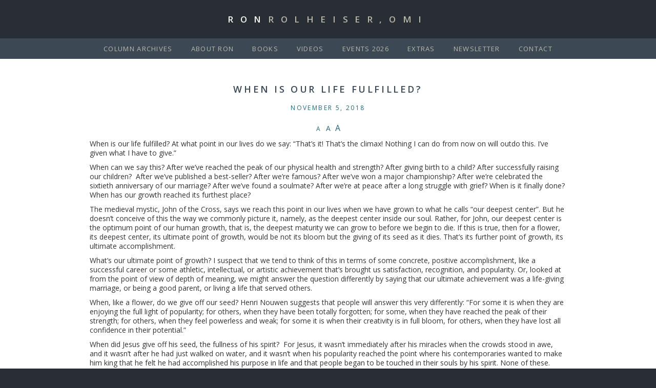

--- FILE ---
content_type: text/html; charset=UTF-8
request_url: https://ronrolheiser.com/when-is-our-life-fulfilled/
body_size: 11993
content:
<!DOCTYPE html>
<!--[if IE 6]>
<html id="ie6" lang="en-CA" prefix="og: https://ogp.me/ns#">
<![endif]-->
<!--[if IE 7]>
<html id="ie7" lang="en-CA" prefix="og: https://ogp.me/ns#">
<![endif]-->
<!--[if IE 8]>
<html id="ie8" lang="en-CA" prefix="og: https://ogp.me/ns#">
<![endif]-->
<!--[if !(IE 6) | !(IE 7) | !(IE 8)  ]><!-->
<html lang="en-CA" prefix="og: https://ogp.me/ns#">
    <!--<![endif]-->
    <head>
        <meta charset="UTF-8" />
        <link rel="shortcut icon" href="https://ronrolheiser.com/me/themes/rolheiser/favicon.ico" />
        <meta name="viewport" content="width=device-width, initial-scale=1.0, maximum-scale=1.0, user-scalable=no">
        <title>When is our Life Fulfilled? - Fr. Ron Rolheiser, OMIFr. Ron Rolheiser, OMI</title>
<link href='https://fonts.googleapis.com/css?family=Open+Sans:400italic,700italic,400,600,700' rel='stylesheet' type='text/css'>

<!-- Jetpack Site Verification Tags -->
<meta name="google-site-verification" content="ypiMKfrQiHnVkb0CB2c9e040zVFCmiMNAVA6tpLKiIM" />

<!-- Search Engine Optimization by Rank Math PRO - https://rankmath.com/ -->
<meta name="description" content="When is our life fulfilled? At what point in our lives do we say: “That’s it! That’s the climax! Nothing I can do from now on will outdo this. I’ve given what"/>
<meta name="robots" content="follow, index, max-snippet:-1, max-video-preview:-1, max-image-preview:large"/>
<link rel="canonical" href="https://ronrolheiser.com/when-is-our-life-fulfilled/" />
<meta property="og:locale" content="en_US" />
<meta property="og:type" content="article" />
<meta property="og:title" content="When is our Life Fulfilled? - Fr. Ron Rolheiser, OMI" />
<meta property="og:description" content="When is our life fulfilled? At what point in our lives do we say: “That’s it! That’s the climax! Nothing I can do from now on will outdo this. I’ve given what" />
<meta property="og:url" content="https://ronrolheiser.com/when-is-our-life-fulfilled/" />
<meta property="og:site_name" content="Fr. Ron Rolheiser, OMI" />
<meta property="article:publisher" content="https://www.facebook.com/ronrolheiser" />
<meta property="article:section" content="Reflections" />
<meta property="og:updated_time" content="2023-04-15T17:13:59-06:00" />
<meta property="article:published_time" content="2018-11-05T08:48:59-06:00" />
<meta property="article:modified_time" content="2023-04-15T17:13:59-06:00" />
<meta name="twitter:card" content="summary_large_image" />
<meta name="twitter:title" content="When is our Life Fulfilled? - Fr. Ron Rolheiser, OMI" />
<meta name="twitter:description" content="When is our life fulfilled? At what point in our lives do we say: “That’s it! That’s the climax! Nothing I can do from now on will outdo this. I’ve given what" />
<meta name="twitter:label1" content="Written by" />
<meta name="twitter:data1" content="JoAnne Chrones" />
<meta name="twitter:label2" content="Time to read" />
<meta name="twitter:data2" content="4 minutes" />
<script type="application/ld+json" class="rank-math-schema-pro">{"@context":"https://schema.org","@graph":[{"@type":["BookStore","Organization"],"@id":"https://ronrolheiser.com/#organization","name":"Fr. Ron Rolheiser, OMI","url":"https://ronrolheiser.com","sameAs":["https://www.facebook.com/ronrolheiser"],"email":"info@ronrolheiser.com","logo":{"@type":"ImageObject","@id":"https://ronrolheiser.com/#logo","url":"https://ronrolheiser.com/me/uploads/2014/02/Smiling-Ron.jpg","contentUrl":"https://ronrolheiser.com/me/uploads/2014/02/Smiling-Ron.jpg","caption":"Fr. Ron Rolheiser, OMI","inLanguage":"en-CA","width":"174","height":"180"},"openingHours":["Monday,Tuesday,Wednesday,Thursday,Friday,Saturday,Sunday 09:00-17:00"],"image":{"@id":"https://ronrolheiser.com/#logo"}},{"@type":"WebSite","@id":"https://ronrolheiser.com/#website","url":"https://ronrolheiser.com","name":"Fr. Ron Rolheiser, OMI","alternateName":"Ron Rolheiser","publisher":{"@id":"https://ronrolheiser.com/#organization"},"inLanguage":"en-CA"},{"@type":"ImageObject","@id":"https://ronrolheiser.com/me/uploads/2014/02/Smiling-Ron.jpg","url":"https://ronrolheiser.com/me/uploads/2014/02/Smiling-Ron.jpg","width":"174","height":"180","caption":"Smiling Ron Rolheiser","inLanguage":"en-CA"},{"@type":"WebPage","@id":"https://ronrolheiser.com/when-is-our-life-fulfilled/#webpage","url":"https://ronrolheiser.com/when-is-our-life-fulfilled/","name":"When is our Life Fulfilled? - Fr. Ron Rolheiser, OMI","datePublished":"2018-11-05T08:48:59-06:00","dateModified":"2023-04-15T17:13:59-06:00","isPartOf":{"@id":"https://ronrolheiser.com/#website"},"primaryImageOfPage":{"@id":"https://ronrolheiser.com/me/uploads/2014/02/Smiling-Ron.jpg"},"inLanguage":"en-CA"},{"@type":"Person","@id":"https://ronrolheiser.com/when-is-our-life-fulfilled/#author","name":"JoAnne Chrones","image":{"@type":"ImageObject","@id":"https://secure.gravatar.com/avatar/17249fc3a1a0461bab03f5f48451c7d72cb502a1ac9fc04c59a33e35992f1752?s=96&amp;d=mm&amp;r=g","url":"https://secure.gravatar.com/avatar/17249fc3a1a0461bab03f5f48451c7d72cb502a1ac9fc04c59a33e35992f1752?s=96&amp;d=mm&amp;r=g","caption":"JoAnne Chrones","inLanguage":"en-CA"},"worksFor":{"@id":"https://ronrolheiser.com/#organization"}},{"@type":"Article","headline":"When is our Life Fulfilled? - Fr. Ron Rolheiser, OMI","keywords":"When is our Life Fulfilled?","datePublished":"2018-11-05T08:48:59-06:00","dateModified":"2023-04-15T17:13:59-06:00","articleSection":"Reflections","author":{"@id":"https://ronrolheiser.com/when-is-our-life-fulfilled/#author","name":"JoAnne Chrones"},"publisher":{"@id":"https://ronrolheiser.com/#organization"},"description":"When is our life fulfilled? At what point in our lives do we say: \u201cThat\u2019s it! That\u2019s the climax! Nothing I can do from now on will outdo this. I\u2019ve given what","name":"When is our Life Fulfilled? - Fr. Ron Rolheiser, OMI","@id":"https://ronrolheiser.com/when-is-our-life-fulfilled/#richSnippet","isPartOf":{"@id":"https://ronrolheiser.com/when-is-our-life-fulfilled/#webpage"},"image":{"@id":"https://ronrolheiser.com/me/uploads/2014/02/Smiling-Ron.jpg"},"inLanguage":"en-CA","mainEntityOfPage":{"@id":"https://ronrolheiser.com/when-is-our-life-fulfilled/#webpage"}}]}</script>
<!-- /Rank Math WordPress SEO plugin -->

<link rel='dns-prefetch' href='//www.googletagmanager.com' />
<link rel='dns-prefetch' href='//stats.wp.com' />
<link rel='dns-prefetch' href='//v0.wordpress.com' />
<link href='https://fonts.gstatic.com' crossorigin rel='preconnect' />
<link rel="alternate" title="oEmbed (JSON)" type="application/json+oembed" href="https://ronrolheiser.com/wp-json/oembed/1.0/embed?url=https%3A%2F%2Fronrolheiser.com%2Fwhen-is-our-life-fulfilled%2F&#038;lang=en" />
<link rel="alternate" title="oEmbed (XML)" type="text/xml+oembed" href="https://ronrolheiser.com/wp-json/oembed/1.0/embed?url=https%3A%2F%2Fronrolheiser.com%2Fwhen-is-our-life-fulfilled%2F&#038;format=xml&#038;lang=en" />
<style id='wp-img-auto-sizes-contain-inline-css' type='text/css'>
img:is([sizes=auto i],[sizes^="auto," i]){contain-intrinsic-size:3000px 1500px}
/*# sourceURL=wp-img-auto-sizes-contain-inline-css */
</style>
<link rel='stylesheet' id='bootstrap-css-css' href='https://ronrolheiser.com/me/themes/rolheiser/vendor/bootstrap/css/bootstrap.min.css?ver=1.2' type='text/css' media='all' />
<link rel='stylesheet' id='fontawesome-css' href='https://ronrolheiser.com/me/themes/rolheiser/vendor/fontawesome/css/font-awesome.min.css?ver=1.2' type='text/css' media='all' />
<style id='wp-emoji-styles-inline-css' type='text/css'>

	img.wp-smiley, img.emoji {
		display: inline !important;
		border: none !important;
		box-shadow: none !important;
		height: 1em !important;
		width: 1em !important;
		margin: 0 0.07em !important;
		vertical-align: -0.1em !important;
		background: none !important;
		padding: 0 !important;
	}
/*# sourceURL=wp-emoji-styles-inline-css */
</style>
<style id='wp-block-library-inline-css' type='text/css'>
:root{--wp-block-synced-color:#7a00df;--wp-block-synced-color--rgb:122,0,223;--wp-bound-block-color:var(--wp-block-synced-color);--wp-editor-canvas-background:#ddd;--wp-admin-theme-color:#007cba;--wp-admin-theme-color--rgb:0,124,186;--wp-admin-theme-color-darker-10:#006ba1;--wp-admin-theme-color-darker-10--rgb:0,107,160.5;--wp-admin-theme-color-darker-20:#005a87;--wp-admin-theme-color-darker-20--rgb:0,90,135;--wp-admin-border-width-focus:2px}@media (min-resolution:192dpi){:root{--wp-admin-border-width-focus:1.5px}}.wp-element-button{cursor:pointer}:root .has-very-light-gray-background-color{background-color:#eee}:root .has-very-dark-gray-background-color{background-color:#313131}:root .has-very-light-gray-color{color:#eee}:root .has-very-dark-gray-color{color:#313131}:root .has-vivid-green-cyan-to-vivid-cyan-blue-gradient-background{background:linear-gradient(135deg,#00d084,#0693e3)}:root .has-purple-crush-gradient-background{background:linear-gradient(135deg,#34e2e4,#4721fb 50%,#ab1dfe)}:root .has-hazy-dawn-gradient-background{background:linear-gradient(135deg,#faaca8,#dad0ec)}:root .has-subdued-olive-gradient-background{background:linear-gradient(135deg,#fafae1,#67a671)}:root .has-atomic-cream-gradient-background{background:linear-gradient(135deg,#fdd79a,#004a59)}:root .has-nightshade-gradient-background{background:linear-gradient(135deg,#330968,#31cdcf)}:root .has-midnight-gradient-background{background:linear-gradient(135deg,#020381,#2874fc)}:root{--wp--preset--font-size--normal:16px;--wp--preset--font-size--huge:42px}.has-regular-font-size{font-size:1em}.has-larger-font-size{font-size:2.625em}.has-normal-font-size{font-size:var(--wp--preset--font-size--normal)}.has-huge-font-size{font-size:var(--wp--preset--font-size--huge)}.has-text-align-center{text-align:center}.has-text-align-left{text-align:left}.has-text-align-right{text-align:right}.has-fit-text{white-space:nowrap!important}#end-resizable-editor-section{display:none}.aligncenter{clear:both}.items-justified-left{justify-content:flex-start}.items-justified-center{justify-content:center}.items-justified-right{justify-content:flex-end}.items-justified-space-between{justify-content:space-between}.screen-reader-text{border:0;clip-path:inset(50%);height:1px;margin:-1px;overflow:hidden;padding:0;position:absolute;width:1px;word-wrap:normal!important}.screen-reader-text:focus{background-color:#ddd;clip-path:none;color:#444;display:block;font-size:1em;height:auto;left:5px;line-height:normal;padding:15px 23px 14px;text-decoration:none;top:5px;width:auto;z-index:100000}html :where(.has-border-color){border-style:solid}html :where([style*=border-top-color]){border-top-style:solid}html :where([style*=border-right-color]){border-right-style:solid}html :where([style*=border-bottom-color]){border-bottom-style:solid}html :where([style*=border-left-color]){border-left-style:solid}html :where([style*=border-width]){border-style:solid}html :where([style*=border-top-width]){border-top-style:solid}html :where([style*=border-right-width]){border-right-style:solid}html :where([style*=border-bottom-width]){border-bottom-style:solid}html :where([style*=border-left-width]){border-left-style:solid}html :where(img[class*=wp-image-]){height:auto;max-width:100%}:where(figure){margin:0 0 1em}html :where(.is-position-sticky){--wp-admin--admin-bar--position-offset:var(--wp-admin--admin-bar--height,0px)}@media screen and (max-width:600px){html :where(.is-position-sticky){--wp-admin--admin-bar--position-offset:0px}}

/*# sourceURL=wp-block-library-inline-css */
</style><style id='wp-block-paragraph-inline-css' type='text/css'>
.is-small-text{font-size:.875em}.is-regular-text{font-size:1em}.is-large-text{font-size:2.25em}.is-larger-text{font-size:3em}.has-drop-cap:not(:focus):first-letter{float:left;font-size:8.4em;font-style:normal;font-weight:100;line-height:.68;margin:.05em .1em 0 0;text-transform:uppercase}body.rtl .has-drop-cap:not(:focus):first-letter{float:none;margin-left:.1em}p.has-drop-cap.has-background{overflow:hidden}:root :where(p.has-background){padding:1.25em 2.375em}:where(p.has-text-color:not(.has-link-color)) a{color:inherit}p.has-text-align-left[style*="writing-mode:vertical-lr"],p.has-text-align-right[style*="writing-mode:vertical-rl"]{rotate:180deg}
/*# sourceURL=https://ronrolheiser.com/wp-includes/blocks/paragraph/style.min.css */
</style>
<style id='wp-block-social-links-inline-css' type='text/css'>
.wp-block-social-links{background:none;box-sizing:border-box;margin-left:0;padding-left:0;padding-right:0;text-indent:0}.wp-block-social-links .wp-social-link a,.wp-block-social-links .wp-social-link a:hover{border-bottom:0;box-shadow:none;text-decoration:none}.wp-block-social-links .wp-social-link svg{height:1em;width:1em}.wp-block-social-links .wp-social-link span:not(.screen-reader-text){font-size:.65em;margin-left:.5em;margin-right:.5em}.wp-block-social-links.has-small-icon-size{font-size:16px}.wp-block-social-links,.wp-block-social-links.has-normal-icon-size{font-size:24px}.wp-block-social-links.has-large-icon-size{font-size:36px}.wp-block-social-links.has-huge-icon-size{font-size:48px}.wp-block-social-links.aligncenter{display:flex;justify-content:center}.wp-block-social-links.alignright{justify-content:flex-end}.wp-block-social-link{border-radius:9999px;display:block}@media not (prefers-reduced-motion){.wp-block-social-link{transition:transform .1s ease}}.wp-block-social-link{height:auto}.wp-block-social-link a{align-items:center;display:flex;line-height:0}.wp-block-social-link:hover{transform:scale(1.1)}.wp-block-social-links .wp-block-social-link.wp-social-link{display:inline-block;margin:0;padding:0}.wp-block-social-links .wp-block-social-link.wp-social-link .wp-block-social-link-anchor,.wp-block-social-links .wp-block-social-link.wp-social-link .wp-block-social-link-anchor svg,.wp-block-social-links .wp-block-social-link.wp-social-link .wp-block-social-link-anchor:active,.wp-block-social-links .wp-block-social-link.wp-social-link .wp-block-social-link-anchor:hover,.wp-block-social-links .wp-block-social-link.wp-social-link .wp-block-social-link-anchor:visited{color:currentColor;fill:currentColor}:where(.wp-block-social-links:not(.is-style-logos-only)) .wp-social-link{background-color:#f0f0f0;color:#444}:where(.wp-block-social-links:not(.is-style-logos-only)) .wp-social-link-amazon{background-color:#f90;color:#fff}:where(.wp-block-social-links:not(.is-style-logos-only)) .wp-social-link-bandcamp{background-color:#1ea0c3;color:#fff}:where(.wp-block-social-links:not(.is-style-logos-only)) .wp-social-link-behance{background-color:#0757fe;color:#fff}:where(.wp-block-social-links:not(.is-style-logos-only)) .wp-social-link-bluesky{background-color:#0a7aff;color:#fff}:where(.wp-block-social-links:not(.is-style-logos-only)) .wp-social-link-codepen{background-color:#1e1f26;color:#fff}:where(.wp-block-social-links:not(.is-style-logos-only)) .wp-social-link-deviantart{background-color:#02e49b;color:#fff}:where(.wp-block-social-links:not(.is-style-logos-only)) .wp-social-link-discord{background-color:#5865f2;color:#fff}:where(.wp-block-social-links:not(.is-style-logos-only)) .wp-social-link-dribbble{background-color:#e94c89;color:#fff}:where(.wp-block-social-links:not(.is-style-logos-only)) .wp-social-link-dropbox{background-color:#4280ff;color:#fff}:where(.wp-block-social-links:not(.is-style-logos-only)) .wp-social-link-etsy{background-color:#f45800;color:#fff}:where(.wp-block-social-links:not(.is-style-logos-only)) .wp-social-link-facebook{background-color:#0866ff;color:#fff}:where(.wp-block-social-links:not(.is-style-logos-only)) .wp-social-link-fivehundredpx{background-color:#000;color:#fff}:where(.wp-block-social-links:not(.is-style-logos-only)) .wp-social-link-flickr{background-color:#0461dd;color:#fff}:where(.wp-block-social-links:not(.is-style-logos-only)) .wp-social-link-foursquare{background-color:#e65678;color:#fff}:where(.wp-block-social-links:not(.is-style-logos-only)) .wp-social-link-github{background-color:#24292d;color:#fff}:where(.wp-block-social-links:not(.is-style-logos-only)) .wp-social-link-goodreads{background-color:#eceadd;color:#382110}:where(.wp-block-social-links:not(.is-style-logos-only)) .wp-social-link-google{background-color:#ea4434;color:#fff}:where(.wp-block-social-links:not(.is-style-logos-only)) .wp-social-link-gravatar{background-color:#1d4fc4;color:#fff}:where(.wp-block-social-links:not(.is-style-logos-only)) .wp-social-link-instagram{background-color:#f00075;color:#fff}:where(.wp-block-social-links:not(.is-style-logos-only)) .wp-social-link-lastfm{background-color:#e21b24;color:#fff}:where(.wp-block-social-links:not(.is-style-logos-only)) .wp-social-link-linkedin{background-color:#0d66c2;color:#fff}:where(.wp-block-social-links:not(.is-style-logos-only)) .wp-social-link-mastodon{background-color:#3288d4;color:#fff}:where(.wp-block-social-links:not(.is-style-logos-only)) .wp-social-link-medium{background-color:#000;color:#fff}:where(.wp-block-social-links:not(.is-style-logos-only)) .wp-social-link-meetup{background-color:#f6405f;color:#fff}:where(.wp-block-social-links:not(.is-style-logos-only)) .wp-social-link-patreon{background-color:#000;color:#fff}:where(.wp-block-social-links:not(.is-style-logos-only)) .wp-social-link-pinterest{background-color:#e60122;color:#fff}:where(.wp-block-social-links:not(.is-style-logos-only)) .wp-social-link-pocket{background-color:#ef4155;color:#fff}:where(.wp-block-social-links:not(.is-style-logos-only)) .wp-social-link-reddit{background-color:#ff4500;color:#fff}:where(.wp-block-social-links:not(.is-style-logos-only)) .wp-social-link-skype{background-color:#0478d7;color:#fff}:where(.wp-block-social-links:not(.is-style-logos-only)) .wp-social-link-snapchat{background-color:#fefc00;color:#fff;stroke:#000}:where(.wp-block-social-links:not(.is-style-logos-only)) .wp-social-link-soundcloud{background-color:#ff5600;color:#fff}:where(.wp-block-social-links:not(.is-style-logos-only)) .wp-social-link-spotify{background-color:#1bd760;color:#fff}:where(.wp-block-social-links:not(.is-style-logos-only)) .wp-social-link-telegram{background-color:#2aabee;color:#fff}:where(.wp-block-social-links:not(.is-style-logos-only)) .wp-social-link-threads{background-color:#000;color:#fff}:where(.wp-block-social-links:not(.is-style-logos-only)) .wp-social-link-tiktok{background-color:#000;color:#fff}:where(.wp-block-social-links:not(.is-style-logos-only)) .wp-social-link-tumblr{background-color:#011835;color:#fff}:where(.wp-block-social-links:not(.is-style-logos-only)) .wp-social-link-twitch{background-color:#6440a4;color:#fff}:where(.wp-block-social-links:not(.is-style-logos-only)) .wp-social-link-twitter{background-color:#1da1f2;color:#fff}:where(.wp-block-social-links:not(.is-style-logos-only)) .wp-social-link-vimeo{background-color:#1eb7ea;color:#fff}:where(.wp-block-social-links:not(.is-style-logos-only)) .wp-social-link-vk{background-color:#4680c2;color:#fff}:where(.wp-block-social-links:not(.is-style-logos-only)) .wp-social-link-wordpress{background-color:#3499cd;color:#fff}:where(.wp-block-social-links:not(.is-style-logos-only)) .wp-social-link-whatsapp{background-color:#25d366;color:#fff}:where(.wp-block-social-links:not(.is-style-logos-only)) .wp-social-link-x{background-color:#000;color:#fff}:where(.wp-block-social-links:not(.is-style-logos-only)) .wp-social-link-yelp{background-color:#d32422;color:#fff}:where(.wp-block-social-links:not(.is-style-logos-only)) .wp-social-link-youtube{background-color:red;color:#fff}:where(.wp-block-social-links.is-style-logos-only) .wp-social-link{background:none}:where(.wp-block-social-links.is-style-logos-only) .wp-social-link svg{height:1.25em;width:1.25em}:where(.wp-block-social-links.is-style-logos-only) .wp-social-link-amazon{color:#f90}:where(.wp-block-social-links.is-style-logos-only) .wp-social-link-bandcamp{color:#1ea0c3}:where(.wp-block-social-links.is-style-logos-only) .wp-social-link-behance{color:#0757fe}:where(.wp-block-social-links.is-style-logos-only) .wp-social-link-bluesky{color:#0a7aff}:where(.wp-block-social-links.is-style-logos-only) .wp-social-link-codepen{color:#1e1f26}:where(.wp-block-social-links.is-style-logos-only) .wp-social-link-deviantart{color:#02e49b}:where(.wp-block-social-links.is-style-logos-only) .wp-social-link-discord{color:#5865f2}:where(.wp-block-social-links.is-style-logos-only) .wp-social-link-dribbble{color:#e94c89}:where(.wp-block-social-links.is-style-logos-only) .wp-social-link-dropbox{color:#4280ff}:where(.wp-block-social-links.is-style-logos-only) .wp-social-link-etsy{color:#f45800}:where(.wp-block-social-links.is-style-logos-only) .wp-social-link-facebook{color:#0866ff}:where(.wp-block-social-links.is-style-logos-only) .wp-social-link-fivehundredpx{color:#000}:where(.wp-block-social-links.is-style-logos-only) .wp-social-link-flickr{color:#0461dd}:where(.wp-block-social-links.is-style-logos-only) .wp-social-link-foursquare{color:#e65678}:where(.wp-block-social-links.is-style-logos-only) .wp-social-link-github{color:#24292d}:where(.wp-block-social-links.is-style-logos-only) .wp-social-link-goodreads{color:#382110}:where(.wp-block-social-links.is-style-logos-only) .wp-social-link-google{color:#ea4434}:where(.wp-block-social-links.is-style-logos-only) .wp-social-link-gravatar{color:#1d4fc4}:where(.wp-block-social-links.is-style-logos-only) .wp-social-link-instagram{color:#f00075}:where(.wp-block-social-links.is-style-logos-only) .wp-social-link-lastfm{color:#e21b24}:where(.wp-block-social-links.is-style-logos-only) .wp-social-link-linkedin{color:#0d66c2}:where(.wp-block-social-links.is-style-logos-only) .wp-social-link-mastodon{color:#3288d4}:where(.wp-block-social-links.is-style-logos-only) .wp-social-link-medium{color:#000}:where(.wp-block-social-links.is-style-logos-only) .wp-social-link-meetup{color:#f6405f}:where(.wp-block-social-links.is-style-logos-only) .wp-social-link-patreon{color:#000}:where(.wp-block-social-links.is-style-logos-only) .wp-social-link-pinterest{color:#e60122}:where(.wp-block-social-links.is-style-logos-only) .wp-social-link-pocket{color:#ef4155}:where(.wp-block-social-links.is-style-logos-only) .wp-social-link-reddit{color:#ff4500}:where(.wp-block-social-links.is-style-logos-only) .wp-social-link-skype{color:#0478d7}:where(.wp-block-social-links.is-style-logos-only) .wp-social-link-snapchat{color:#fff;stroke:#000}:where(.wp-block-social-links.is-style-logos-only) .wp-social-link-soundcloud{color:#ff5600}:where(.wp-block-social-links.is-style-logos-only) .wp-social-link-spotify{color:#1bd760}:where(.wp-block-social-links.is-style-logos-only) .wp-social-link-telegram{color:#2aabee}:where(.wp-block-social-links.is-style-logos-only) .wp-social-link-threads{color:#000}:where(.wp-block-social-links.is-style-logos-only) .wp-social-link-tiktok{color:#000}:where(.wp-block-social-links.is-style-logos-only) .wp-social-link-tumblr{color:#011835}:where(.wp-block-social-links.is-style-logos-only) .wp-social-link-twitch{color:#6440a4}:where(.wp-block-social-links.is-style-logos-only) .wp-social-link-twitter{color:#1da1f2}:where(.wp-block-social-links.is-style-logos-only) .wp-social-link-vimeo{color:#1eb7ea}:where(.wp-block-social-links.is-style-logos-only) .wp-social-link-vk{color:#4680c2}:where(.wp-block-social-links.is-style-logos-only) .wp-social-link-whatsapp{color:#25d366}:where(.wp-block-social-links.is-style-logos-only) .wp-social-link-wordpress{color:#3499cd}:where(.wp-block-social-links.is-style-logos-only) .wp-social-link-x{color:#000}:where(.wp-block-social-links.is-style-logos-only) .wp-social-link-yelp{color:#d32422}:where(.wp-block-social-links.is-style-logos-only) .wp-social-link-youtube{color:red}.wp-block-social-links.is-style-pill-shape .wp-social-link{width:auto}:root :where(.wp-block-social-links .wp-social-link a){padding:.25em}:root :where(.wp-block-social-links.is-style-logos-only .wp-social-link a){padding:0}:root :where(.wp-block-social-links.is-style-pill-shape .wp-social-link a){padding-left:.6666666667em;padding-right:.6666666667em}.wp-block-social-links:not(.has-icon-color):not(.has-icon-background-color) .wp-social-link-snapchat .wp-block-social-link-label{color:#000}
/*# sourceURL=https://ronrolheiser.com/wp-includes/blocks/social-links/style.min.css */
</style>
<style id='global-styles-inline-css' type='text/css'>
:root{--wp--preset--aspect-ratio--square: 1;--wp--preset--aspect-ratio--4-3: 4/3;--wp--preset--aspect-ratio--3-4: 3/4;--wp--preset--aspect-ratio--3-2: 3/2;--wp--preset--aspect-ratio--2-3: 2/3;--wp--preset--aspect-ratio--16-9: 16/9;--wp--preset--aspect-ratio--9-16: 9/16;--wp--preset--color--black: #000000;--wp--preset--color--cyan-bluish-gray: #abb8c3;--wp--preset--color--white: #ffffff;--wp--preset--color--pale-pink: #f78da7;--wp--preset--color--vivid-red: #cf2e2e;--wp--preset--color--luminous-vivid-orange: #ff6900;--wp--preset--color--luminous-vivid-amber: #fcb900;--wp--preset--color--light-green-cyan: #7bdcb5;--wp--preset--color--vivid-green-cyan: #00d084;--wp--preset--color--pale-cyan-blue: #8ed1fc;--wp--preset--color--vivid-cyan-blue: #0693e3;--wp--preset--color--vivid-purple: #9b51e0;--wp--preset--gradient--vivid-cyan-blue-to-vivid-purple: linear-gradient(135deg,rgb(6,147,227) 0%,rgb(155,81,224) 100%);--wp--preset--gradient--light-green-cyan-to-vivid-green-cyan: linear-gradient(135deg,rgb(122,220,180) 0%,rgb(0,208,130) 100%);--wp--preset--gradient--luminous-vivid-amber-to-luminous-vivid-orange: linear-gradient(135deg,rgb(252,185,0) 0%,rgb(255,105,0) 100%);--wp--preset--gradient--luminous-vivid-orange-to-vivid-red: linear-gradient(135deg,rgb(255,105,0) 0%,rgb(207,46,46) 100%);--wp--preset--gradient--very-light-gray-to-cyan-bluish-gray: linear-gradient(135deg,rgb(238,238,238) 0%,rgb(169,184,195) 100%);--wp--preset--gradient--cool-to-warm-spectrum: linear-gradient(135deg,rgb(74,234,220) 0%,rgb(151,120,209) 20%,rgb(207,42,186) 40%,rgb(238,44,130) 60%,rgb(251,105,98) 80%,rgb(254,248,76) 100%);--wp--preset--gradient--blush-light-purple: linear-gradient(135deg,rgb(255,206,236) 0%,rgb(152,150,240) 100%);--wp--preset--gradient--blush-bordeaux: linear-gradient(135deg,rgb(254,205,165) 0%,rgb(254,45,45) 50%,rgb(107,0,62) 100%);--wp--preset--gradient--luminous-dusk: linear-gradient(135deg,rgb(255,203,112) 0%,rgb(199,81,192) 50%,rgb(65,88,208) 100%);--wp--preset--gradient--pale-ocean: linear-gradient(135deg,rgb(255,245,203) 0%,rgb(182,227,212) 50%,rgb(51,167,181) 100%);--wp--preset--gradient--electric-grass: linear-gradient(135deg,rgb(202,248,128) 0%,rgb(113,206,126) 100%);--wp--preset--gradient--midnight: linear-gradient(135deg,rgb(2,3,129) 0%,rgb(40,116,252) 100%);--wp--preset--font-size--small: 13px;--wp--preset--font-size--medium: 20px;--wp--preset--font-size--large: 36px;--wp--preset--font-size--x-large: 42px;--wp--preset--spacing--20: 0.44rem;--wp--preset--spacing--30: 0.67rem;--wp--preset--spacing--40: 1rem;--wp--preset--spacing--50: 1.5rem;--wp--preset--spacing--60: 2.25rem;--wp--preset--spacing--70: 3.38rem;--wp--preset--spacing--80: 5.06rem;--wp--preset--shadow--natural: 6px 6px 9px rgba(0, 0, 0, 0.2);--wp--preset--shadow--deep: 12px 12px 50px rgba(0, 0, 0, 0.4);--wp--preset--shadow--sharp: 6px 6px 0px rgba(0, 0, 0, 0.2);--wp--preset--shadow--outlined: 6px 6px 0px -3px rgb(255, 255, 255), 6px 6px rgb(0, 0, 0);--wp--preset--shadow--crisp: 6px 6px 0px rgb(0, 0, 0);}:where(.is-layout-flex){gap: 0.5em;}:where(.is-layout-grid){gap: 0.5em;}body .is-layout-flex{display: flex;}.is-layout-flex{flex-wrap: wrap;align-items: center;}.is-layout-flex > :is(*, div){margin: 0;}body .is-layout-grid{display: grid;}.is-layout-grid > :is(*, div){margin: 0;}:where(.wp-block-columns.is-layout-flex){gap: 2em;}:where(.wp-block-columns.is-layout-grid){gap: 2em;}:where(.wp-block-post-template.is-layout-flex){gap: 1.25em;}:where(.wp-block-post-template.is-layout-grid){gap: 1.25em;}.has-black-color{color: var(--wp--preset--color--black) !important;}.has-cyan-bluish-gray-color{color: var(--wp--preset--color--cyan-bluish-gray) !important;}.has-white-color{color: var(--wp--preset--color--white) !important;}.has-pale-pink-color{color: var(--wp--preset--color--pale-pink) !important;}.has-vivid-red-color{color: var(--wp--preset--color--vivid-red) !important;}.has-luminous-vivid-orange-color{color: var(--wp--preset--color--luminous-vivid-orange) !important;}.has-luminous-vivid-amber-color{color: var(--wp--preset--color--luminous-vivid-amber) !important;}.has-light-green-cyan-color{color: var(--wp--preset--color--light-green-cyan) !important;}.has-vivid-green-cyan-color{color: var(--wp--preset--color--vivid-green-cyan) !important;}.has-pale-cyan-blue-color{color: var(--wp--preset--color--pale-cyan-blue) !important;}.has-vivid-cyan-blue-color{color: var(--wp--preset--color--vivid-cyan-blue) !important;}.has-vivid-purple-color{color: var(--wp--preset--color--vivid-purple) !important;}.has-black-background-color{background-color: var(--wp--preset--color--black) !important;}.has-cyan-bluish-gray-background-color{background-color: var(--wp--preset--color--cyan-bluish-gray) !important;}.has-white-background-color{background-color: var(--wp--preset--color--white) !important;}.has-pale-pink-background-color{background-color: var(--wp--preset--color--pale-pink) !important;}.has-vivid-red-background-color{background-color: var(--wp--preset--color--vivid-red) !important;}.has-luminous-vivid-orange-background-color{background-color: var(--wp--preset--color--luminous-vivid-orange) !important;}.has-luminous-vivid-amber-background-color{background-color: var(--wp--preset--color--luminous-vivid-amber) !important;}.has-light-green-cyan-background-color{background-color: var(--wp--preset--color--light-green-cyan) !important;}.has-vivid-green-cyan-background-color{background-color: var(--wp--preset--color--vivid-green-cyan) !important;}.has-pale-cyan-blue-background-color{background-color: var(--wp--preset--color--pale-cyan-blue) !important;}.has-vivid-cyan-blue-background-color{background-color: var(--wp--preset--color--vivid-cyan-blue) !important;}.has-vivid-purple-background-color{background-color: var(--wp--preset--color--vivid-purple) !important;}.has-black-border-color{border-color: var(--wp--preset--color--black) !important;}.has-cyan-bluish-gray-border-color{border-color: var(--wp--preset--color--cyan-bluish-gray) !important;}.has-white-border-color{border-color: var(--wp--preset--color--white) !important;}.has-pale-pink-border-color{border-color: var(--wp--preset--color--pale-pink) !important;}.has-vivid-red-border-color{border-color: var(--wp--preset--color--vivid-red) !important;}.has-luminous-vivid-orange-border-color{border-color: var(--wp--preset--color--luminous-vivid-orange) !important;}.has-luminous-vivid-amber-border-color{border-color: var(--wp--preset--color--luminous-vivid-amber) !important;}.has-light-green-cyan-border-color{border-color: var(--wp--preset--color--light-green-cyan) !important;}.has-vivid-green-cyan-border-color{border-color: var(--wp--preset--color--vivid-green-cyan) !important;}.has-pale-cyan-blue-border-color{border-color: var(--wp--preset--color--pale-cyan-blue) !important;}.has-vivid-cyan-blue-border-color{border-color: var(--wp--preset--color--vivid-cyan-blue) !important;}.has-vivid-purple-border-color{border-color: var(--wp--preset--color--vivid-purple) !important;}.has-vivid-cyan-blue-to-vivid-purple-gradient-background{background: var(--wp--preset--gradient--vivid-cyan-blue-to-vivid-purple) !important;}.has-light-green-cyan-to-vivid-green-cyan-gradient-background{background: var(--wp--preset--gradient--light-green-cyan-to-vivid-green-cyan) !important;}.has-luminous-vivid-amber-to-luminous-vivid-orange-gradient-background{background: var(--wp--preset--gradient--luminous-vivid-amber-to-luminous-vivid-orange) !important;}.has-luminous-vivid-orange-to-vivid-red-gradient-background{background: var(--wp--preset--gradient--luminous-vivid-orange-to-vivid-red) !important;}.has-very-light-gray-to-cyan-bluish-gray-gradient-background{background: var(--wp--preset--gradient--very-light-gray-to-cyan-bluish-gray) !important;}.has-cool-to-warm-spectrum-gradient-background{background: var(--wp--preset--gradient--cool-to-warm-spectrum) !important;}.has-blush-light-purple-gradient-background{background: var(--wp--preset--gradient--blush-light-purple) !important;}.has-blush-bordeaux-gradient-background{background: var(--wp--preset--gradient--blush-bordeaux) !important;}.has-luminous-dusk-gradient-background{background: var(--wp--preset--gradient--luminous-dusk) !important;}.has-pale-ocean-gradient-background{background: var(--wp--preset--gradient--pale-ocean) !important;}.has-electric-grass-gradient-background{background: var(--wp--preset--gradient--electric-grass) !important;}.has-midnight-gradient-background{background: var(--wp--preset--gradient--midnight) !important;}.has-small-font-size{font-size: var(--wp--preset--font-size--small) !important;}.has-medium-font-size{font-size: var(--wp--preset--font-size--medium) !important;}.has-large-font-size{font-size: var(--wp--preset--font-size--large) !important;}.has-x-large-font-size{font-size: var(--wp--preset--font-size--x-large) !important;}
/*# sourceURL=global-styles-inline-css */
</style>

<style id='classic-theme-styles-inline-css' type='text/css'>
/*! This file is auto-generated */
.wp-block-button__link{color:#fff;background-color:#32373c;border-radius:9999px;box-shadow:none;text-decoration:none;padding:calc(.667em + 2px) calc(1.333em + 2px);font-size:1.125em}.wp-block-file__button{background:#32373c;color:#fff;text-decoration:none}
/*# sourceURL=/wp-includes/css/classic-themes.min.css */
</style>
<link rel='stylesheet' id='mc4wp-form-themes-css' href='https://ronrolheiser.com/me/plugins/mailchimp-for-wp/assets/css/form-themes.css?ver=4.11.1' type='text/css' media='all' />
<script type="text/javascript" src="https://ronrolheiser.com/wp-includes/js/jquery/jquery.min.js?ver=3.7.1" id="jquery-core-js"></script>
<script type="text/javascript" src="https://ronrolheiser.com/wp-includes/js/jquery/jquery-migrate.min.js?ver=3.4.1" id="jquery-migrate-js"></script>
<script type="text/javascript" src="https://ronrolheiser.com/me/themes/rolheiser/vendor/bootstrap/js/bootstrap.min.js?ver=1.2" id="bootstrap-js-js"></script>
<script type="text/javascript" src="https://ronrolheiser.com/me/themes/rolheiser/vendor/readmore.min.js?ver=1.2" id="readmore-js"></script>
<script type="text/javascript" src="https://ronrolheiser.com/me/themes/rolheiser/js/scripts.js?ver=1.2" id="custom-js"></script>

<!-- Google tag (gtag.js) snippet added by Site Kit -->
<!-- Google Analytics snippet added by Site Kit -->
<script type="text/javascript" src="https://www.googletagmanager.com/gtag/js?id=GT-KTPKSFM" id="google_gtagjs-js" async></script>
<script type="text/javascript" id="google_gtagjs-js-after">
/* <![CDATA[ */
window.dataLayer = window.dataLayer || [];function gtag(){dataLayer.push(arguments);}
gtag("set","linker",{"domains":["ronrolheiser.com"]});
gtag("js", new Date());
gtag("set", "developer_id.dZTNiMT", true);
gtag("config", "GT-KTPKSFM", {"googlesitekit_post_date":"20181105","googlesitekit_post_author":"JoAnne Chrones"});
//# sourceURL=google_gtagjs-js-after
/* ]]> */
</script>
<link rel="https://api.w.org/" href="https://ronrolheiser.com/wp-json/" /><link rel="alternate" title="JSON" type="application/json" href="https://ronrolheiser.com/wp-json/wp/v2/posts/4545" /><meta name="generator" content="Site Kit by Google 1.171.0" />	<style>img#wpstats{display:none}</style>
		
<!-- Google Tag Manager snippet added by Site Kit -->
<script type="text/javascript">
/* <![CDATA[ */

			( function( w, d, s, l, i ) {
				w[l] = w[l] || [];
				w[l].push( {'gtm.start': new Date().getTime(), event: 'gtm.js'} );
				var f = d.getElementsByTagName( s )[0],
					j = d.createElement( s ), dl = l != 'dataLayer' ? '&l=' + l : '';
				j.async = true;
				j.src = 'https://www.googletagmanager.com/gtm.js?id=' + i + dl;
				f.parentNode.insertBefore( j, f );
			} )( window, document, 'script', 'dataLayer', 'GTM-W2HFTDR' );
			
/* ]]> */
</script>

<!-- End Google Tag Manager snippet added by Site Kit -->
<link rel="icon" href="https://ronrolheiser.com/me/uploads/2014/02/Smiling-Ron-90x90.jpg" sizes="32x32" />
<link rel="icon" href="https://ronrolheiser.com/me/uploads/2014/02/Smiling-Ron.jpg" sizes="192x192" />
<link rel="apple-touch-icon" href="https://ronrolheiser.com/me/uploads/2014/02/Smiling-Ron.jpg" />
<meta name="msapplication-TileImage" content="https://ronrolheiser.com/me/uploads/2014/02/Smiling-Ron.jpg" />
<!-- Le HTML5 shim, for IE6-8 support of HTML5 elements -->
<!--[if lt IE 9]>
    <script src="https://html5shim.googlecode.com/svn/trunk/html5.js"></script>
<![endif]-->
<link rel="stylesheet" type="text/css" media="all" href="https://ronrolheiser.com/me/themes/rolheiser/style.css?v=1.2" />
<link rel="stylesheet" type="text/css" media="print" href="https://ronrolheiser.com/me/themes/rolheiser/css/print.css?v=1.2" />

<link rel="pingback" href="https://ronrolheiser.com/xmlrpc.php" />

</head>

<body data-rsssl=1 class="wp-singular post-template-default single single-post postid-4545 single-format-standard wp-theme-rolheiser">
<header>
	<a href="#mobi-menu" data-toggle="collapse" class="visible-xs pull-right mobi-trigger"><i class="fa fa-bars"></i></a>
	<a href="/">Ron<span>Rolheiser,OMI</span></a>
</header>







<div class="menu-diff fixed"></div>

<div class="menu fixed hidden-xs">
	<div class="container">
		<ul id="menu-main" class="main-nav"><li id="menu-item-14" class="menu-item menu-item-type-custom menu-item-object-custom menu-item-has-children menu-item-14"><a href="/">Column Archives</a>
<ul class="sub-menu">
	<li id="menu-item-244" class="menu-item menu-item-type-post_type menu-item-object-page menu-item-244"><a href="https://ronrolheiser.com/archive/">English</a></li>
	<li id="menu-item-245" class="menu-item menu-item-type-custom menu-item-object-custom menu-item-245"><a href="http://www.ciudadredonda.org/subseccion/en-el-exilio">Spanish</a></li>
	<li id="menu-item-1582" class="menu-item menu-item-type-post_type menu-item-object-page menu-item-1582"><a href="https://ronrolheiser.com/luu-tru/">Vietnamese</a></li>
</ul>
</li>
<li id="menu-item-29" class="menu-item menu-item-type-post_type menu-item-object-page menu-item-has-children menu-item-29"><a href="https://ronrolheiser.com/about-ron/">About Ron</a>
<ul class="sub-menu">
	<li id="menu-item-1306" class="menu-item menu-item-type-post_type menu-item-object-page menu-item-1306"><a href="https://ronrolheiser.com/about-ron/">Biography</a></li>
	<li id="menu-item-1307" class="menu-item menu-item-type-post_type menu-item-object-page menu-item-1307"><a href="https://ronrolheiser.com/about-ron/curriculum-vitae/">Curriculum Vitae</a></li>
</ul>
</li>
<li id="menu-item-10814" class="menu-item menu-item-type-custom menu-item-object-custom menu-item-has-children menu-item-10814"><a href="#">Books</a>
<ul class="sub-menu">
	<li id="menu-item-6152" class="menu-item menu-item-type-post_type menu-item-object-page menu-item-6152"><a href="https://ronrolheiser.com/books/">List of Books</a></li>
	<li id="menu-item-10813" class="menu-item menu-item-type-post_type menu-item-object-page menu-item-10813"><a href="https://ronrolheiser.com/order/">Order Books</a></li>
</ul>
</li>
<li id="menu-item-6153" class="menu-item menu-item-type-post_type menu-item-object-page menu-item-6153"><a href="https://ronrolheiser.com/videos/">Videos</a></li>
<li id="menu-item-33" class="menu-item menu-item-type-post_type menu-item-object-page menu-item-33"><a href="https://ronrolheiser.com/events/">Events 2026</a></li>
<li id="menu-item-10674" class="menu-item menu-item-type-post_type menu-item-object-page menu-item-10674"><a href="https://ronrolheiser.com/extras/">Extras</a></li>
<li id="menu-item-6268" class="menu-item menu-item-type-post_type menu-item-object-page menu-item-6268"><a href="https://ronrolheiser.com/newsletter/">Newsletter</a></li>
<li id="menu-item-31" class="menu-item menu-item-type-post_type menu-item-object-page menu-item-31"><a href="https://ronrolheiser.com/contact/">Contact</a></li>
</ul>	</div>
</div>

<div class="mobi-menu visible-xs">

    <div id="mobi-menu" class="panel-collapse collapse">
        <ul id="menu-main-1" class="mobi-nav-list"><li class="menu-item menu-item-type-custom menu-item-object-custom menu-item-has-children menu-item-14"><a href="/">Column Archives</a>
<ul class="sub-menu">
	<li class="menu-item menu-item-type-post_type menu-item-object-page menu-item-244"><a href="https://ronrolheiser.com/archive/">English</a></li>
	<li class="menu-item menu-item-type-custom menu-item-object-custom menu-item-245"><a href="http://www.ciudadredonda.org/subseccion/en-el-exilio">Spanish</a></li>
	<li class="menu-item menu-item-type-post_type menu-item-object-page menu-item-1582"><a href="https://ronrolheiser.com/luu-tru/">Vietnamese</a></li>
</ul>
</li>
<li class="menu-item menu-item-type-post_type menu-item-object-page menu-item-has-children menu-item-29"><a href="https://ronrolheiser.com/about-ron/">About Ron</a>
<ul class="sub-menu">
	<li class="menu-item menu-item-type-post_type menu-item-object-page menu-item-1306"><a href="https://ronrolheiser.com/about-ron/">Biography</a></li>
	<li class="menu-item menu-item-type-post_type menu-item-object-page menu-item-1307"><a href="https://ronrolheiser.com/about-ron/curriculum-vitae/">Curriculum Vitae</a></li>
</ul>
</li>
<li class="menu-item menu-item-type-custom menu-item-object-custom menu-item-has-children menu-item-10814"><a href="#">Books</a>
<ul class="sub-menu">
	<li class="menu-item menu-item-type-post_type menu-item-object-page menu-item-6152"><a href="https://ronrolheiser.com/books/">List of Books</a></li>
	<li class="menu-item menu-item-type-post_type menu-item-object-page menu-item-10813"><a href="https://ronrolheiser.com/order/">Order Books</a></li>
</ul>
</li>
<li class="menu-item menu-item-type-post_type menu-item-object-page menu-item-6153"><a href="https://ronrolheiser.com/videos/">Videos</a></li>
<li class="menu-item menu-item-type-post_type menu-item-object-page menu-item-33"><a href="https://ronrolheiser.com/events/">Events 2026</a></li>
<li class="menu-item menu-item-type-post_type menu-item-object-page menu-item-10674"><a href="https://ronrolheiser.com/extras/">Extras</a></li>
<li class="menu-item menu-item-type-post_type menu-item-object-page menu-item-6268"><a href="https://ronrolheiser.com/newsletter/">Newsletter</a></li>
<li class="menu-item menu-item-type-post_type menu-item-object-page menu-item-31"><a href="https://ronrolheiser.com/contact/">Contact</a></li>
</ul>    </div>
</div>


<div class="content">
	<div class="container">
					<h1>When is our Life Fulfilled?</h1>
			<div class="post-date">November 5, 2018</div>
			<p class="center"><a href="#" class="smaller">A</a> <a href="#" class="medium">A</a> <a href="#" class="larger">A</a></p>

			<div class="post-content">
				
<p>When is our life fulfilled? At what point in our lives do we say: “That’s it! That’s the climax! Nothing I can do from now on will outdo this. I’ve given what I have to give.”</p>



<p>When can we say this? After we’ve reached the peak of our physical health and strength? After giving birth to a child? After successfully raising our children?&nbsp; After we’ve published a best-seller? After we’re famous? After we’ve won a major championship? After we’re celebrated the sixtieth anniversary of our marriage? After we’ve found a soulmate? After we’re at peace after a long struggle with grief? When is it finally done? When has our growth reached its furthest place?</p>



<p>The medieval mystic, John of the Cross, says we reach this point in our lives when we have grown to what he calls “our deepest center”. But he doesn’t conceive of this the way we commonly picture it, namely, as the deepest center inside our soul. Rather, for John, our deepest center is the optimum point of our human growth, that is, the deepest maturity we can grow to before we begin to die. If this is true, then for a flower, its deepest center, its ultimate point of growth, would be not its bloom but the giving of its seed as it dies. That’s its further point of growth, its ultimate accomplishment.</p>



<p>What’s our ultimate point of growth? I suspect that we tend to think of this in terms of some concrete, positive accomplishment, like a successful career or some athletic, intellectual, or artistic achievement that’s brought us satisfaction, recognition, and popularity. Or, looked at from the point of view of depth of meaning, we might answer the question differently by saying that our ultimate achievement was a life-giving marriage, or being a good parent, or living a life that served others.</p>



<p>When, like a flower, do we give off our seed? Henri Nouwen suggests that people will answer this very differently: “For some it is when they are enjoying the full light of popularity; for others, when they have been totally forgotten; for some, when they have reached the peak of their strength; for others, when they feel powerless and weak; for some it is when their creativity is in full bloom, for others, when they have lost all confidence in their potential.”</p>



<p>When did Jesus give off his seed, the fullness of his spirit? &nbsp;For Jesus, it wasn’t immediately after his miracles when the crowds stood in awe, and it wasn’t after he had just walked on water, and it wasn’t when his popularity reached the point where his contemporaries wanted to make him king that he felt he had accomplished his purpose in life and that people began to be touched in their souls by his spirit. None of these. When did Jesus have nothing further to achieve?</p>



<p>It’s worth quoting Henri Nouwen again, in answering this question: “We know one thing, however, for the Son of Man the wheel stopped when he had lost everything: his power to speak and to heal, his sense of success and influence, his disciples and friends – even his God. When he was nailed against a tree, robbed of all human dignity, he knew that he had aged enough, and said: ‘It is fulfilled’” (John 19, 30).</p>



<p>“It is fulfilled!” The Greek word here is <em>Tetelesti. </em>&nbsp;This was an expression used by artists to signify that a work was completely finished and that nothing more could be added to it. It was also used to express that something was complete. For example, Tetelesti was stamped on a document of charges against a criminal after he had served his full prison sentence; it was used by banks when a debt had been repaid; it was used by a servant to inform his master that a work had been completed; and it was used by athletes when, tired and exhausted, they successfully crossed the finish line in a race.</p>



<p><em>It is finished!</em> A flower dies to give off its seed so it’s appropriate that these were Jesus’ last words. On the cross, faithful to the end, to his God, to his word, to the love he preached, and to his own integrity, he stopped living and began dying, and that’s when he gave off his seed and that’s when his spirit began to permeate the world. He had reached his deepest center, his life was fulfilled.</p>



<p>When does our living stop and our dying begin? When do we move from being in bloom to giving off our seed? Superficially, of course, it’s when our health, strength, popularity, and attractiveness begin to wane and we start to fade out, into the margins, and eventually into the sunset. But when this is seen in the light of Jesus’ life, we see that in our fading out, like a flower long past its bloom, we begin to give off something of more value than the attractiveness of the bloom. That’s when we can say: “It is fulfilled!”</p>
			</div>
			<div class="tools">
	<div class="share-container">
		<div class="share">
			Share
			<!-- AddThis Button BEGIN -->
			<div class="addthis_toolbox addthis_default_style addthis_16x16_style">
				<a class="addthis_button_facebook" addthis:url="https://ronrolheiser.com/when-is-our-life-fulfilled/"></a>
				<a class="addthis_button_twitter" addthis:url="https://ronrolheiser.com/when-is-our-life-fulfilled/"></a>
				<a class="addthis_button_pinterest_share" addthis:url="https://ronrolheiser.com/when-is-our-life-fulfilled/"></a>
				<a class="addthis_button_google_plusone_share" addthis:url="https://ronrolheiser.com/when-is-our-life-fulfilled/"></a>
			</div>
			<script type="text/javascript">var addthis_config = {"data_track_addressbar":true};</script>
			<script type="text/javascript" src="//s7.addthis.com/js/300/addthis_widget.js#pubid=ra-53036e123241859b"></script>
			<!-- AddThis Button END -->
		</div>
		<div href="https://ronrolheiser.com/when-is-our-life-fulfilled/" class="printme">Print</div>
	</div>
</div>			</div>
</div>


<div class="backto" data-stellar-background-ratio="0.7">
	<div class="ccontainer">
		<div class="ccell">
			<h1><a href="#top" class="totop">Back to Top</a></h1>
		</div>
	</div>
</div>

<div class="searchbar">
	<div class="container">
		<form action="/search/" method="get">
			<span>Searching for Something?</span>
			<input type="text" name="q" />
			<input type="submit" name="search" value="Search" class="btn" />
		</form>
	</div>
</div>

<div class="features">
	<div class="container">
		<div class="row">
			<div class="col-sm-4">
				
		<div class="widget">
		<h3>Recent Columns</h3>
		<ul>
											<li>
					<a href="https://ronrolheiser.com/the-meek-are-no-longer-inheriting-the-earth/">The Meek Are No Longer Inheriting the Earth</a>
									</li>
											<li>
					<a href="https://ronrolheiser.com/myrrh-the-unwanted-gift/">Myrrh &#8211; The Unwanted Gift</a>
									</li>
											<li>
					<a href="https://ronrolheiser.com/our-struggle-with-love-and-with-god/">Our Struggle with Love and with God</a>
									</li>
											<li>
					<a href="https://ronrolheiser.com/praying-for-israel-and-jerusalem/">Praying for Israel and Jerusalem</a>
									</li>
											<li>
					<a href="https://ronrolheiser.com/the-best-books-that-found-me-in-2025/">The Best Books that Found Me in 2025</a>
									</li>
					</ul>

		</div><div class="widget">			<div class="textwidget"><a href="/archive/">View more &gt;</a></div>
		</div>			</div>
			
			<div class="col-sm-4">
				<div class="widget">
<ul class="wp-block-social-links alignright is-layout-flex wp-block-social-links-is-layout-flex"><li class="wp-social-link wp-social-link-facebook  wp-block-social-link"><a rel="https://www.facebook.com/ronrolheiser" href="https://www.facebook.com/ronrolheiser" class="wp-block-social-link-anchor"><svg width="24" height="24" viewBox="0 0 24 24" version="1.1" xmlns="http://www.w3.org/2000/svg" aria-hidden="true" focusable="false"><path d="M12 2C6.5 2 2 6.5 2 12c0 5 3.7 9.1 8.4 9.9v-7H7.9V12h2.5V9.8c0-2.5 1.5-3.9 3.8-3.9 1.1 0 2.2.2 2.2.2v2.5h-1.3c-1.2 0-1.6.8-1.6 1.6V12h2.8l-.4 2.9h-2.3v7C18.3 21.1 22 17 22 12c0-5.5-4.5-10-10-10z"></path></svg><span class="wp-block-social-link-label screen-reader-text">Ron Rolheiser, OMI Facebook Page</span></a></li></ul>
</div><div class="widget">
<p></p>
</div>			</div>
			
			<div class="col-sm-4">
							</div>

		</div>
	</div>
</div>

<script type="speculationrules">
{"prefetch":[{"source":"document","where":{"and":[{"href_matches":"/*"},{"not":{"href_matches":["/wp-*.php","/wp-admin/*","/me/uploads/*","/me/*","/me/plugins/*","/me/themes/rolheiser/*","/*\\?(.+)"]}},{"not":{"selector_matches":"a[rel~=\"nofollow\"]"}},{"not":{"selector_matches":".no-prefetch, .no-prefetch a"}}]},"eagerness":"conservative"}]}
</script>
		<!-- Google Tag Manager (noscript) snippet added by Site Kit -->
		<noscript>
			<iframe src="https://www.googletagmanager.com/ns.html?id=GTM-W2HFTDR" height="0" width="0" style="display:none;visibility:hidden"></iframe>
		</noscript>
		<!-- End Google Tag Manager (noscript) snippet added by Site Kit -->
		<script type="text/javascript" id="pll_cookie_script-js-after">
/* <![CDATA[ */
(function() {
				var expirationDate = new Date();
				expirationDate.setTime( expirationDate.getTime() + 31536000 * 1000 );
				document.cookie = "pll_language=en; expires=" + expirationDate.toUTCString() + "; path=/; secure; SameSite=Lax";
			}());

//# sourceURL=pll_cookie_script-js-after
/* ]]> */
</script>
<script type="text/javascript" id="jetpack-stats-js-before">
/* <![CDATA[ */
_stq = window._stq || [];
_stq.push([ "view", {"v":"ext","blog":"217597886","post":"4545","tz":"-6","srv":"ronrolheiser.com","j":"1:15.4"} ]);
_stq.push([ "clickTrackerInit", "217597886", "4545" ]);
//# sourceURL=jetpack-stats-js-before
/* ]]> */
</script>
<script type="text/javascript" src="https://stats.wp.com/e-202605.js" id="jetpack-stats-js" defer="defer" data-wp-strategy="defer"></script>
</body>
</html>
<!-- Performance optimized by Docket Cache: https://wordpress.org/plugins/docket-cache -->
